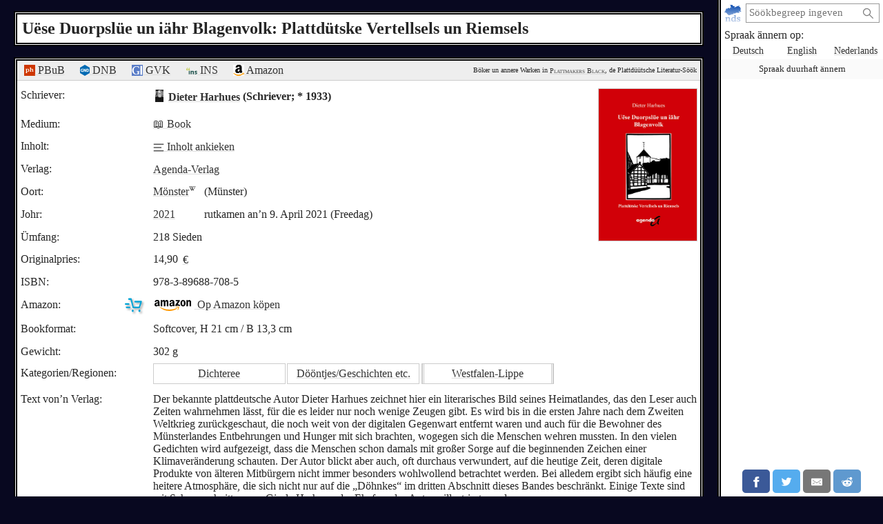

--- FILE ---
content_type: text/html; charset=utf-8
request_url: https://plattmakers.de/nds/book/U%C3%ABse-Duorpsl%C3%BCe-un-i%C3%A4hr-Blagenvolk
body_size: 7120
content:
<!DOCTYPE html>
<html xmlns="http://www.w3.org/1999/xhtml" lang="nds" prefix="og: http://ogp.me/ns#" dir="ltr" class="black" itemscope itemtype="http://schema.org/WebPage">
<head>
	<title>„Uëse Duorpslüe un iähr Blagenvolk: Plattdütske Vertellsels un Riemsels“</title>
	<meta charset="utf-8">
	<meta name="language" content="nds">
	<meta name="robots" content="noindex,follow">
	<meta name="revisit-after" content="30 days">
	<meta name="viewport" content="width=device-width, initial-scale=1">
	<meta name="description" content="Dat Book „Uëse Duorpslüe un iähr Blagenvolk: Plattdütske Vertellsels un Riemsels“ von Dieter Harhues is in dat Johr 2021 bi Agenda-Verlag (Münster) rutkame">
	<meta name="content-language" content="nds">
	<meta name="format-detection" content="telephone=no">
	<meta name="theme-color" content="#080820">
	<meta property="og:title" content= "„Uëse Duorpslüe un iähr Blagenvolk: Plattdütske Vertellsels un Riemsels“: Book op Plattdüütsch">
	<meta property="og:type" content= "website">
	<meta property="og:url" content="https://plattmakers.de/nds/book/U%C3%ABse-Duorpsl%C3%BCe-un-i%C3%A4hr-Blagenvolk">
	<meta property="og:site_name" content="Plattmakers">
	<meta property="og:locale" content="nds">
	<meta property="og:image" content="https://plattmakers.de/s/covers/5/19278-cover-U%C3%ABse-Duorpsl%C3%BCe-un-i%C3%A4hr-Blagenvolk.jpg">
	<meta itemprop="image primaryImageOfPage" content="https://plattmakers.de/s/covers/5/19278-cover-U%C3%ABse-Duorpsl%C3%BCe-un-i%C3%A4hr-Blagenvolk.jpg">

	<link rel="canonical" href="https://plattmakers.de/nds/book/U%C3%ABse-Duorpsl%C3%BCe-un-i%C3%A4hr-Blagenvolk">
	<link rel="manifest" href="/manifest.json">
	<link rel="shortcut icon" href="/favicon.ico">
	<link rel="apple-touch-icon" href="/apple-touch-icon.png">
	<link rel="stylesheet" href="/css/style.min.css">

	<script>function defer(m){if(window.jQuery)m();else setTimeout(function(){defer(m)},50);}function c(){var e=localStorage.getItem("darkmode");if(e)if("1"==e&&k(),"0"==e)u();else if(p=e.split("-"),2==p.length){var a=new Date,d=("0"+a.getHours()).slice(-2)+":"+("0"+a.getMinutes()).slice(-2);p[0]<p[1]&&d>=p[0]&&d<p[1]?k():p[0]>p[1]&&(d>=p[0]||d<p[1])?k():u()}else k();else window.matchMedia&&window.matchMedia("(prefers-color-scheme:dark)").matches?k():u()}function k(){document.getElementById("darkmode")||(l=document.createElement("link"),l.href="/css/darkmode.min.css",l.rel="stylesheet",l.type="text/css",l.id="darkmode",document.getElementsByTagName("head")[0].appendChild(l),document.getElementsByTagName("html")[0].classList.add("darkmode"))}function u(){var e=document.getElementById("darkmode");e&&e.parentNode.removeChild(e);document.getElementsByTagName("html")[0].classList.remove("darkmode")}c()</script>
	<script src="/js/script.min.js" id="js" defer></script>
	<script type="application/ld+json">
	{
		"@context": "https://schema.org",
		"@type": "Product",
		"description": "Der bekannte plattdeutsche Autor Dieter Harhues zeichnet hier ein literarisches Bild seines Heimatlandes, das den Leser auch Zeiten wahrnehmen lässt, für die es leider nur noch wenige Zeugen gibt.
Es wird bis in die ersten Jahre nach dem Zweiten Weltkrieg zurückgeschaut, die noch weit von der digitalen Gegenwart entfernt waren und auch für die Bewohner des Münsterlandes Entbehrungen und Hunger mit sich brachten, wogegen sich die Menschen wehren mussten.
In den vielen Gedichten wird aufgezeigt, dass die Menschen schon damals mit großer Sorge auf die beginnenden Zeichen einer Klimaveränderung schauten.
Der Autor blickt aber auch, oft durchaus verwundert, auf die heutige Zeit, deren digitale Produkte von älteren Mitbürgern nicht immer besonders wohlwollend betrachtet werden.
Bei alledem ergibt sich häufig eine heitere Atmosphäre, die sich nicht nur auf die „Döhnkes“ im dritten Abschnitt dieses Bandes beschränkt. 
Einige Texte sind mit Scherenschnitten von Gisela Harhues, der Ehefrau des Autors, illustriert worden.",
		"name": "Uëse Duorpslüe un iähr Blagenvolk: Plattdütske Vertellsels un Riemsels",
		"image": "https://plattmakers.de/s/covers/5/19278-cover-U%C3%ABse-Duorpsl%C3%BCe-un-i%C3%A4hr-Blagenvolk.jpg",
		"gtin": "9783896887085",
		"offers": {
			"@type": "Offer",
			"availability": "https://schema.org/InStock",
			"price": "15.03",
			"priceCurrency": "EUR"
		}
	}
	</script>
</head>
<body>
	<div class="primenav" role="navigation">
		<nav>
			<form action="/" method="get" id="search" title="Na en Woort söken" role="search">
				<a class="main" href="/nds" title="Startsiet">
					<img src="/img/logo.svg" width="26" height="26" alt="Plattmakers">
				</a>
				<div class="qbox"><input type="search" name="q" id="q" required value="" autocomplete="off" data-empty="keen Söökbegreep angeven" aria-label="söken:" placeholder="Söökbegreep ingeven"></div>
				<button name="q-submit" type="submit" aria-label="Söök starten" value="1"></button>
				<div id="search-switch" class="hidden">
					<input type="submit" name="redsearch" value="› Wöörbook" title="Söök na Wöör in dat Plattmakers-Wöörbook">
					<input type="submit" name="blacksearch" value="› Literatur" title="Söök na Warken in Plattmakers Black">
				</div>
				<div id="q-suggest"></div>
			</form>
			<div class="languages-h">Spraak ännern op:</div>
			<ul class="languages">
				<li><a href="/de/book/U%C3%ABse-Duorpsl%C3%BCe-un-i%C3%A4hr-Blagenvolk" title="Spraak ännern op düütsch" lang="de">Deutsch</a></li>
				<li><a href="/en/book/U%C3%ABse-Duorpsl%C3%BCe-un-i%C3%A4hr-Blagenvolk" title="Spraak ännern op engelsch" lang="en">English</a></li>
				<li><a href="/nl/book/U%C3%ABse-Duorpsl%C3%BCe-un-i%C3%A4hr-Blagenvolk" title="Spraak ännern op nedderlandsch" lang="nl">Nederlands</a></li>
				<li class="language-cookie" title="Spraak duurhaft ännern (Cookie setten)"><button type="button">Spraak duurhaft ännern</button></li>
			</ul>
		</nav>
		<aside class="ads" data-max="93" data-ad="Warf"></aside>
		<div class="nav-spacer"></div>
		<aside class="sharing">
			<a href="https://facebook.com/sharer/sharer.php?u=https%3A%2F%2Fplattmakers.de%2Fnds%2Fbook%2FU%25C3%25ABse-Duorpsl%25C3%25BCe-un-i%25C3%25A4hr-Blagenvolk" target="_blank" rel="noopener nofollow" title="Düt Woort över Facebook delen" class="facebook-link">
				<div class="facebook">
					<svg viewBox="0 0 24 24" aria-labelledby="titleFacebook"><title id="titleFacebook">Facebook</title><path d="M18.77 7.46H14.5v-1.9c0-.9.6-1.1 1-1.1h3V.5h-4.33C10.24.5 9.5 3.44 9.5 5.32v2.15h-3v4h3v12h5v-12h3.85l.42-4z"/></svg>
				</div>
			</a>
			<a href="https://twitter.com/intent/tweet/?text=%E2%80%9EU%C3%ABse%20Duorpsl%C3%BCe%20un%20i%C3%A4hr%20Blagenvolk%3A%20Plattd%C3%BCtske%20Vertellsels%20un%20Riemsels%E2%80%9C&amp;url=https%3A%2F%2Fplattmakers.de%2Fnds%2Fbook%2FU%25C3%25ABse-Duorpsl%25C3%25BCe-un-i%25C3%25A4hr-Blagenvolk" target="_blank" rel="noopener nofollow" title="Düt Woort över Twitter delen" class="twitter-link">
				<div class="twitter">
					<svg viewBox="0 0 24 24" aria-labelledby="titleTwitter"><title id="titleTwitter">Twitter</title><path d="M23.44 4.83c-.8.37-1.5.38-2.22.02.93-.56.98-.96 1.32-2.02-.88.52-1.86.9-2.9 1.1-.82-.88-2-1.43-3.3-1.43-2.5 0-4.55 2.04-4.55 4.54 0 .36.03.7.1 1.04-3.77-.2-7.12-2-9.36-4.75-.4.67-.6 1.45-.6 2.3 0 1.56.8 2.95 2 3.77-.74-.03-1.44-.23-2.05-.57v.06c0 2.2 1.56 4.03 3.64 4.44-.67.2-1.37.2-2.06.08.58 1.8 2.26 3.12 4.25 3.16C5.78 18.1 3.37 18.74 1 18.46c2 1.3 4.4 2.04 6.97 2.04 8.35 0 12.92-6.92 12.92-12.93 0-.2 0-.4-.02-.6.9-.63 1.96-1.22 2.56-2.14z"/></svg>
				</div>
			</a>
			<a href="mailto:?subject=%E2%80%9EU%C3%ABse%20Duorpsl%C3%BCe%20un%20i%C3%A4hr%20Blagenvolk%3A%20Plattd%C3%BCtske%20Vertellsels%20un%20Riemsels%E2%80%9C&amp;body=https%3A%2F%2Fplattmakers.de%2Fnds%2Fbook%2FU%25C3%25ABse-Duorpsl%25C3%25BCe-un-i%25C3%25A4hr-Blagenvolk" target="_self" rel="noopener nofollow" title="Düt Woort över E-Mail delen" class="email-link">
				<div class="email">
					<svg viewBox="0 0 24 24" aria-labelledby="titleEmail"><title id="titleEmail">Email</title><path d="M22 4H2C.9 4 0 4.9 0 6v12c0 1.1.9 2 2 2h20c1.1 0 2-.9 2-2V6c0-1.1-.9-2-2-2zM7.25 14.43l-3.5 2c-.08.05-.17.07-.25.07-.17 0-.34-.1-.43-.25-.14-.24-.06-.55.18-.68l3.5-2c.24-.14.55-.06.68.18.14.24.06.55-.18.68zm4.75.07c-.1 0-.2-.03-.27-.08l-8.5-5.5c-.23-.15-.3-.46-.15-.7.15-.22.46-.3.7-.14L12 13.4l8.23-5.32c.23-.15.54-.08.7.15.14.23.07.54-.16.7l-8.5 5.5c-.08.04-.17.07-.27.07zm8.93 1.75c-.1.16-.26.25-.43.25-.08 0-.17-.02-.25-.07l-3.5-2c-.24-.13-.32-.44-.18-.68s.44-.32.68-.18l3.5 2c.24.13.32.44.18.68z"/></svg>
				</div>
			</a>
			<a href="https://reddit.com/submit/?url=https%3A%2F%2Fplattmakers.de%2Fnds%2Fbook%2FU%25C3%25ABse-Duorpsl%25C3%25BCe-un-i%25C3%25A4hr-Blagenvolk&amp;resubmit=true&amp;title=%E2%80%9EU%C3%ABse%20Duorpsl%C3%BCe%20un%20i%C3%A4hr%20Blagenvolk%3A%20Plattd%C3%BCtske%20Vertellsels%20un%20Riemsels%E2%80%9C" target="_blank" rel="noopener nofollow" title="Düt Woort över Reddit delen" class="reddit-link">
				<div class="reddit">
					<svg viewBox="0 0 24 24" aria-labelledby="titleReddit"><title id="titleReddit">Reddit</title><path d="M24 11.5c0-1.65-1.35-3-3-3-.96 0-1.86.48-2.42 1.24-1.64-1-3.75-1.64-6.07-1.72.08-1.1.4-3.05 1.52-3.7.72-.4 1.73-.24 3 .5C17.2 6.3 18.46 7.5 20 7.5c1.65 0 3-1.35 3-3s-1.35-3-3-3c-1.38 0-2.54.94-2.88 2.22-1.43-.72-2.64-.8-3.6-.25-1.64.94-1.95 3.47-2 4.55-2.33.08-4.45.7-6.1 1.72C4.86 8.98 3.96 8.5 3 8.5c-1.65 0-3 1.35-3 3 0 1.32.84 2.44 2.05 2.84-.03.22-.05.44-.05.66 0 3.86 4.5 7 10 7s10-3.14 10-7c0-.22-.02-.44-.05-.66 1.2-.4 2.05-1.54 2.05-2.84zM2.3 13.37C1.5 13.07 1 12.35 1 11.5c0-1.1.9-2 2-2 .64 0 1.22.32 1.6.82-1.1.85-1.92 1.9-2.3 3.05zm3.7.13c0-1.1.9-2 2-2s2 .9 2 2-.9 2-2 2-2-.9-2-2zm9.8 4.8c-1.08.63-2.42.96-3.8.96-1.4 0-2.74-.34-3.8-.95-.24-.13-.32-.44-.2-.68.15-.24.46-.32.7-.18 1.83 1.06 4.76 1.06 6.6 0 .23-.13.53-.05.67.2.14.23.06.54-.18.67zm.2-2.8c-1.1 0-2-.9-2-2s.9-2 2-2 2 .9 2 2-.9 2-2 2zm5.7-2.13c-.38-1.16-1.2-2.2-2.3-3.05.38-.5.97-.82 1.6-.82 1.1 0 2 .9 2 2 0 .84-.53 1.57-1.3 1.87z"/></svg>
				</div>
			</a>
			<a href="whatsapp://send?text=%E2%80%9EU%C3%ABse%20Duorpsl%C3%BCe%20un%20i%C3%A4hr%20Blagenvolk%3A%20Plattd%C3%BCtske%20Vertellsels%20un%20Riemsels%E2%80%9C%20https%3A%2F%2Fplattmakers.de%2Fnds%2Fbook%2FU%25C3%25ABse-Duorpsl%25C3%25BCe-un-i%25C3%25A4hr-Blagenvolk" target="_blank" rel="noopener nofollow" title="Düt Woort över Whatsapp delen" class="whatsapp-link">
				<div class="whatsapp">
					<svg viewBox="0 0 24 24" aria-labelledby="titleWhatsapp"><title id="titleWhatsapp">Whatsapp</title><path d="M20.1 3.9C17.9 1.7 15 .5 12 .5 5.8.5.7 5.6.7 11.9c0 2 .5 3.9 1.5 5.6L.6 23.4l6-1.6c1.6.9 3.5 1.3 5.4 1.3 6.3 0 11.4-5.1 11.4-11.4-.1-2.8-1.2-5.7-3.3-7.8zM12 21.4c-1.7 0-3.3-.5-4.8-1.3l-.4-.2-3.5 1 1-3.4L4 17c-1-1.5-1.4-3.2-1.4-5.1 0-5.2 4.2-9.4 9.4-9.4 2.5 0 4.9 1 6.7 2.8 1.8 1.8 2.8 4.2 2.8 6.7-.1 5.2-4.3 9.4-9.5 9.4zm5.1-7.1c-.3-.1-1.7-.9-1.9-1-.3-.1-.5-.1-.7.1-.2.3-.8 1-.9 1.1-.2.2-.3.2-.6.1s-1.2-.5-2.3-1.4c-.9-.8-1.4-1.7-1.6-2-.2-.3 0-.5.1-.6s.3-.3.4-.5c.2-.1.3-.3.4-.5.1-.2 0-.4 0-.5C10 9 9.3 7.6 9 7c-.1-.4-.4-.3-.5-.3h-.6s-.4.1-.7.3c-.3.3-1 1-1 2.4s1 2.8 1.1 3c.1.2 2 3.1 4.9 4.3.7.3 1.2.5 1.6.6.7.2 1.3.2 1.8.1.6-.1 1.7-.7 1.9-1.3.2-.7.2-1.2.2-1.3-.1-.3-.3-.4-.6-.5z"/></svg>
				</div>
			</a>
		</aside>
	</div>

	<h1>Uëse Duorpslüe un iähr Blagenvolk: Plattdütske Vertellsels un Riemsels</h1>
	<div class="content" role="main">
		<div class="book" id="book_19278" data-id="19278">
			<div class="ref-links">
				<div><a href="https://www.niederdeutsche-literatur.de/werke/einzeltitel-nd.php?T_ID=19278" target="_blank" rel="noopener nofollow" title="Indrag in Peter Hansen sien Plattdüütsche Biografie un Bibliografie"><img src="/img/ext/pbub.svg" width="16" height="16" alt=""> PBuB</a></div>
				<div><a href="https://d-nb.info/1230633707" target="_blank" rel="noopener nofollow" title="Indrag in de Düütsche Natschonalbibliothek"><img src="/img/ext/GND.svg" width="14" height="16" alt=""> DNB</a></div>
				<div><a href="https://gvk.k10plus.de/SET=2/TTL=1/CMD?ACT=SRCHA&IKT=1016&TRM=PPN:1753403278" target="_blank" rel="noopener nofollow" title="Indrag in GVK (Gemeensamen Verbundkatalog)"><img src="/img/ext/GVK.svg" width="16" height="16" alt=""> GVK</a></div>
				<div class="ins"><a href="https://kxp.k10plus.de/DB=9.359/PPNSET?PPN=1753403278" target="_blank" rel="noopener nofollow" title="Indrag in de Bibliothek von dat INS Bremen"><img src="/img/ext/INS.svg" width="16" height="10" alt=""> INS</a></div>
				<div><a href="https://www.amazon.de/dp/3896887084?tag=plattmakers09-21" target="_blank" rel="noopener sponsored" title="Op Amazon köpen"><img src="/img/ext/Am.svg" width="16" height="16" alt=""> Amazon</a></div>
				<div class="p-info">Böker un annere Warken in <a href="/nds/black" title="Gah na de Plattmakers Black Söök">Plattmakers Black</a>, de Plattdüütsche Literatur-Söök</div>
			</div>
			<div class="bookcover expandable">
				<div>
					<picture>
						<source srcset="/s/covers/al5/19278-cover-U%C3%ABse-Duorpsl%C3%BCe-un-i%C3%A4hr-Blagenvolk.avif" type="image/avif">
						<img src="/s/covers/5/19278-cover-U%C3%ABse-Duorpsl%C3%BCe-un-i%C3%A4hr-Blagenvolk.jpg" width="142" height="220" alt="Cover von dat Wark" data-path="/s/covers/5/19278-cover-U%C3%ABse-Duorpsl%C3%BCe-un-i%C3%A4hr-Blagenvolk.jpg" data-width="386" data-height="599">
					</picture>
				</div>
			</div>
			<div class="authors">
				<div>
					<div>Schriever:</div>
					<div>
						<div class="author-link" data-relid="889152">
							<a href="/nds/author/Dieter-Harhues" class="portrait">
								<picture>
									<source srcset="" type="image/avif">
									<img src="/s/portraits/t1/4602-Dieter-Harhues.jpg" alt="Bild von’n Schriever" height="18" width="12.4">
								</picture>
							</a>
							<a href="/nds/author/Dieter-Harhues" title="Details över den Schriever ankieken">Dieter Harhues</a>
							(Schriever; * 1933)
						</div>
					</div>
				</div>
			</div>
			<div class="data">
				<div>
					<div>Medium:</div>
					<div class="medium-v"><a href="/nds/black/find?search=books&mediums=3#results" title="annere Warken von düssen Typ wiesen">📖 Book</a></div>
				</div>
				<div>
					<div>Inholt:</div>
					<div class="toc-v"><a href="https://d-nb.info/1230633707/04" target="_blank" rel="noopener nofollow"><svg xmlns="http://www.w3.org/2000/svg" viewBox="0 0 20 20" height="16" width="16"><path fill="#555" d="M19 5H1V3h18v2zm0 10H1v2h18v-2zm-4-6H1v2h14V9z"/></svg> Inholt ankieken</a></div>
				</div>
				<div>
					<div>Verlag:</div>
					<div class="press-v"><div><a href="/nds/org/Agenda-Verlag" title="Details över den Verlag ankieken">Agenda-Verlag</a></div></div>
				</div>
				<div>
					<div>Oort:</div>
					<div class="place-v"><a href="https://nds.wikipedia.org/wiki/Mönster" title="Wikipedia" target="_blank" rel="noopener" class="w-link">Mönster<img src="/img/W.svg" width="10" height="10" alt=""></a> (Münster)</div>
				</div>
				<div>
					<div>Johr:</div>
					<div class="year-v">
						<a href="/nds/book/from=2021" title="Warken ut dat Johr 2021">2021</a> rutkamen an’n 9. April 2021 (Freedag)
					</div>
				</div>
				<div>
					<div>Ümfang:</div>
					<div class="size-v">218 Sieden</div>
				</div>
				<div class="originalprice">
					<div>Originalpries:</div>
					<div class="originalprice-v">14,90 <a href="https://nds.wikipedia.org/wiki/Euro" target="_blank" rel="noopener" title="Wikipedia: Euro">€</a></div>
				</div>
				<div>
					<div>ISBN:</div>
					<div class="isbn-v">978-3-89688-708-5</div>
				</div>
				<div class="data-amazon">
					<div>Amazon:<img src="/img/cart.svg" width="30" height="30" alt=""></div>
					<div class="amazon-v"><a href="https://www.amazon.de/dp/3896887084?tag=plattmakers09-21" target="_blank" rel="noopener sponsored" class="goto-amazon"><img src="/img/ext/Amazon.svg" width="53" height="16" alt=""> <span>Op Amazon köpen</span></a></div>
				</div>
				<div>
					<div>Bookformat:</div>
					<div class="bookformat-v">Softcover, H 21 cm / B 13,3 cm</div>
				</div>
				<div>
					<div>Gewicht:</div>
					<div>302 g</div>
				</div>
				<div class="group-box">
					<div>Kategorien/<wbr>Regionen:</div>
					<ul class="groups">
						<li><a href="/nds/category/poetry" title="Mehr Warken ut düsse Kategorie">Dichteree</a></li>
						<li><a href="/nds/category/stories" title="Mehr Warken ut düsse Kategorie">Dööntjes/Geschichten etc.</a></li>
						<li><a href="/nds/bookregion/Westphalia-Lippe" class="to-region" title="Mehr Warken ut düsse Region">Westfalen-Lippe</a></li>
					</ul>
				</div>
				<div class="book-description">
					<div>Text von’n Verlag:</div>
					<div class="text">
						Der bekannte plattdeutsche Autor Dieter Harhues zeichnet hier ein literarisches Bild seines Heimatlandes, das den Leser auch Zeiten wahrnehmen lässt, für die es leider nur noch wenige Zeugen gibt.
Es wird bis in die ersten Jahre nach dem Zweiten Weltkrieg zurückgeschaut, die noch weit von der digitalen Gegenwart entfernt waren und auch für die Bewohner des Münsterlandes Entbehrungen und Hunger mit sich brachten, wogegen sich die Menschen wehren mussten.
In den vielen Gedichten wird aufgezeigt, dass die Menschen schon damals mit großer Sorge auf die beginnenden Zeichen einer Klimaveränderung schauten.
Der Autor blickt aber auch, oft durchaus verwundert, auf die heutige Zeit, deren digitale Produkte von älteren Mitbürgern nicht immer besonders wohlwollend betrachtet werden.
Bei alledem ergibt sich häufig eine heitere Atmosphäre, die sich nicht nur auf die „Döhnkes“ im dritten Abschnitt dieses Bandes beschränkt. 
Einige Texte sind mit Scherenschnitten von Gisela Harhues, der Ehefrau des Autors, illustriert worden.
					</div>
				</div>
			</div>
		</div>
		<aside data-nosnippet>
			<div class="more-books">Mehr Warken:</div>
			<div class="slider" data-size="132">
	<div class="left"></div>
	<div class="slider-box">
		<div class="slider-inner">
			<div title="Ralf Spreckels: Allens löppt…">
				<a href="/nds/book/Allens-l%C3%B6ppt" draggable="false">
					<picture>
						<source srcset="/s/covers/am/907820-cover-Allens-l%C3%B6ppt.avif" type="image/avif">
						<img src="/s/covers/m/907820-cover-Allens-l%C3%B6ppt.jpg" class="bookcover" alt="Book&shy;cover" width="75" height="130" draggable="false">
					</picture>
				</a>
			</div>
			<div title="Hans-Hermann Storm: Hest al höört? Bilder und Geschichten vom Lande">
				<a href="/nds/book/Hest-al-h%C3%B6%C3%B6rt-Bilder-und-Geschichten-vom-Lande" draggable="false">
					<picture>
						<source srcset="/s/covers/am/907554-cover-Hest-al-h%C3%B6%C3%B6rt-Bilder-und-Geschichten-vom-Lande.avif" type="image/avif">
						<img src="/s/covers/m/907554-cover-Hest-al-h%C3%B6%C3%B6rt-Bilder-und-Geschichten-vom-Lande.jpg" class="bookcover" alt="Book&shy;cover" width="96" height="130" draggable="false">
					</picture>
				</a>
			</div>
			<div title="Fock/Kinau/Kinau: Upwussen an de Elv: Hoch- und plattdeutsche Geschichten">
				<a href="/nds/book/Upwussen-an-de-Elv" draggable="false">
					<picture>
						<source srcset="/s/covers/am5/3995-cover-Upwussen-an-de-Elv.avif" type="image/avif">
						<img src="/s/covers/m5/3995-cover-Upwussen-an-de-Elv.jpg" class="bookcover" alt="Book&shy;cover" width="89" height="130" draggable="false">
					</picture>
				</a>
			</div>
			<div title="Jasper Vogt: Kiek maal wedder in! ’Hör mal’n beten to’-Geschichten">
				<a href="/nds/book/Kiek-maal-wedder-in" draggable="false">
					<picture>
						<source srcset="/s/covers/am/14810-cover-Kiek-maal-wedder-in.avif" type="image/avif">
						<img src="/s/covers/m/14810-cover-Kiek-maal-wedder-in.jpg" class="bookcover" alt="Book&shy;cover" width="81" height="130" draggable="false">
					</picture>
				</a>
			</div>
			<div title="Frederike Remm: Dat Döööntjes Book">
				<a href="/nds/book/Dat-D%C3%B6%C3%B6%C3%B6ntjes-Book" draggable="false">
					<picture>
						<source srcset="/s/covers/am4/15725-cover-Dat-D%C3%B6%C3%B6%C3%B6ntjes-Book.avif" type="image/avif">
						<img src="/s/covers/m4/15725-cover-Dat-D%C3%B6%C3%B6%C3%B6ntjes-Book.jpg" class="bookcover" alt="Book&shy;cover" width="84" height="130" draggable="false">
					</picture>
				</a>
			</div>
			<div title="Ursula Föllner: Liebe, Liebe: Niederdeutsche Liebesgeschichten">
				<a href="/nds/book/Liebe-Liebe" draggable="false">
					<picture>
						<source srcset="/s/covers/am/904697-cover-Liebe-Liebe.avif" type="image/avif">
						<img src="/s/covers/m/904697-cover-Liebe-Liebe.jpg" class="bookcover" alt="Book&shy;cover" width="92" height="130" draggable="false">
					</picture>
				</a>
			</div>
			<div title="Lornz Lorenzen: Vertell doch mal! Keen Tiet: 25 plattdeutsche Geschichten">
				<a href="/nds/book/Vertell-doch-mal-Keen-Tiet" draggable="false">
					<picture>
						<source srcset="/s/covers/am2/18500-cover-Vertell-doch-mal-Keen-Tiet.avif" type="image/avif">
						<img src="/s/covers/m2/18500-cover-Vertell-doch-mal-Keen-Tiet.jpg" class="bookcover" alt="Book&shy;cover" width="85" height="130" draggable="false">
					</picture>
				</a>
			</div>
			<div title="Willie Stemwede: Die Schneeläufer">
				<a href="/nds/book/Die-Schneel%C3%A4ufer" draggable="false">
					<picture>
						<source srcset="/s/covers/am/905199-cover-Die-Schneel%C3%A4ufer.avif" type="image/avif">
						<img src="/s/covers/m/905199-cover-Die-Schneel%C3%A4ufer.jpg" class="bookcover" alt="Book&shy;cover" width="86" height="130" draggable="false">
					</picture>
				</a>
			</div>
			<div title="Meino van Felten: De grote Wiehnachtsfier: Geschichten un Gedichten up Platt">
				<a href="/nds/book/De-grote-Wiehnachtsfier" draggable="false">
					<picture>
						<source srcset="/s/covers/am5/19227-cover-De-grote-Wiehnachtsfier.avif" type="image/avif">
						<img src="/s/covers/m5/19227-cover-De-grote-Wiehnachtsfier.jpg" class="bookcover" alt="Book&shy;cover" width="84" height="130" draggable="false" loading="lazy">
					</picture>
				</a>
			</div>
			<div title="Harms/Koolen: Worum de Poggen nich mehr fleegt: Un anner Worum-Vertellen">
				<a href="/nds/book/Worum-de-Poggen-nich-mehr-fleegt" draggable="false">
					<picture>
						<source srcset="/s/covers/am4/9220-cover-Worum-de-Poggen-nich-mehr-fleegt.avif" type="image/avif">
						<img src="/s/covers/m4/9220-cover-Worum-de-Poggen-nich-mehr-fleegt.gif" class="bookcover" alt="Book&shy;cover" width="88" height="130" draggable="false" loading="lazy">
					</picture>
				</a>
			</div>
			<div title="Klaus Gröhn: To’n Drütten">
				<a href="/nds/book/Ton-Dr%C3%BCtten" draggable="false">
					<picture>
						<source srcset="/s/covers/am5/16102-cover-Ton-Dr%C3%BCtten.avif" type="image/avif">
						<img src="/s/covers/m5/16102-cover-Ton-Dr%C3%BCtten.jpg" class="bookcover" alt="Book&shy;cover" width="91" height="130" draggable="false" loading="lazy">
					</picture>
				</a>
			</div>
			<div title="Ina Müller: Schöönheit vergeiht, Hektar besteiht">
				<a href="/nds/book/Sch%C3%B6%C3%B6nheit-vergeiht-Hektar-besteiht-e5" draggable="false">
					<picture>
						<source srcset="/s/covers/am2/908495-cover-Sch%C3%B6%C3%B6nheit-vergeiht-Hektar-besteiht-e5.avif" type="image/avif">
						<img src="/s/covers/m2/908495-cover-Sch%C3%B6%C3%B6nheit-vergeiht-Hektar-besteiht-e5.jpg" class="bookcover" alt="Book&shy;cover" width="74" height="130" draggable="false" loading="lazy">
					</picture>
				</a>
			</div>
			<div title="Carl Bruns: Eekenhinnerk">
				<a href="/nds/book/Eekenhinnerk-1990" draggable="false">
					<picture>
						<source srcset="/s/covers/am/900198-cover-Eekenhinnerk-1990.avif" type="image/avif">
						<img src="/s/covers/m/900198-cover-Eekenhinnerk-1990.jpg" class="bookcover" alt="Book&shy;cover" width="91" height="130" draggable="false" loading="lazy">
					</picture>
				</a>
			</div>
			<div title="Hans-Joachim Dammann: Op’n Weg: Plattdüütsche Geschichten">
				<a href="/nds/book/Opn-Weg" draggable="false">
					<picture>
						<source srcset="/s/covers/am4/16069-cover-Opn-Weg.avif" type="image/avif">
						<img src="/s/covers/4/16069-cover-Opn-Weg.png" class="bookcover" alt="Book&shy;cover" width="75" height="130" draggable="false" loading="lazy">
					</picture>
				</a>
			</div>
			<div title="Marianne Heins: Dat Amüseren, dat geiht wieter">
				<a href="/nds/book/Dat-Am%C3%BCseren-dat-geiht-wieter" draggable="false">
					<picture>
						<source srcset="/s/covers/am2/16106-cover-Dat-Am%C3%BCseren-dat-geiht-wieter.avif" type="image/avif">
						<img src="/s/covers/m2/16106-cover-Dat-Am%C3%BCseren-dat-geiht-wieter.jpg" class="bookcover" alt="Book&shy;cover" width="92" height="130" draggable="false" loading="lazy">
					</picture>
				</a>
			</div>
			<div title="Klaus Gröhn: Klaus Gröhn vertellt Vergnöögliches und Besinnliches, [1]">
				<a href="/nds/book/Klaus-Gr%C3%B6hn-vertellt-Vergn%C3%B6%C3%B6gliches-und-Besinnliches-2007" draggable="false">
					<picture>
						<source srcset="/s/covers/am2/16100-cover-Klaus-Gr%C3%B6hn-vertellt-Vergn%C3%B6%C3%B6gliches-und-Besinnliches-2007.avif" type="image/avif">
						<img src="/s/covers/m2/16100-cover-Klaus-Gr%C3%B6hn-vertellt-Vergn%C3%B6%C3%B6gliches-und-Besinnliches-2007.jpg" class="bookcover" alt="Book&shy;cover" width="95" height="130" draggable="false" loading="lazy">
					</picture>
				</a>
			</div>
			<div title="Lotte Brügmann-Eberhardt: Wat schast dorto seggen? Geschichten vun hüüt">
				<a href="/nds/book/Wat-schast-dorto-seggen-e1" draggable="false">
					<picture>
						<source srcset="/s/covers/am/7360-cover-Wat-schast-dorto-seggen-e1.avif" type="image/avif">
						<img src="/s/covers/m/7360-cover-Wat-schast-dorto-seggen-e1.jpg" class="bookcover" alt="Book&shy;cover" width="82" height="130" draggable="false" loading="lazy">
					</picture>
				</a>
			</div>
			<div title="Mathilde Oltmann-Steil: Rhythmus des Lebens">
				<a href="/nds/book/Rhythmus-des-Lebens" draggable="false">
					<picture>
						<source srcset="/s/covers/am/903655-cover-Rhythmus-des-Lebens.avif" type="image/avif">
						<img src="/s/covers/m/903655-cover-Rhythmus-des-Lebens.jpg" class="bookcover" alt="Book&shy;cover" width="80" height="130" draggable="false" loading="lazy">
					</picture>
				</a>
			</div>
			<div title="Irmgard Harder: De besten Geschichten">
				<a href="/nds/book/De-besten-Geschichten-1993" draggable="false">
					<picture>
						<source srcset="/s/covers/am2/9075-cover-De-besten-Geschichten-1993.avif" type="image/avif">
						<img src="/s/covers/m2/9075-cover-De-besten-Geschichten-1993.jpg" class="bookcover" alt="Book&shy;cover" width="82" height="130" draggable="false" loading="lazy">
					</picture>
				</a>
			</div>
			<div title="Grete Hoops: Knickeier, Spijöök un Kuddelmuddel">
				<a href="/nds/book/Knickeier-Spij%C3%B6%C3%B6k-un-Kuddelmuddel" draggable="false">
					<picture>
						<source srcset="/s/covers/am/907861-cover-Knickeier-Spij%C3%B6%C3%B6k-un-Kuddelmuddel.avif" type="image/avif">
						<img src="/s/covers/m/907861-cover-Knickeier-Spij%C3%B6%C3%B6k-un-Kuddelmuddel.jpg" class="bookcover" alt="Book&shy;cover" width="86" height="130" draggable="false" loading="lazy">
					</picture>
				</a>
			</div>
			<div title="Matthias Stührwoldt: Knackwust! Alltagsgeschichten und Erzählungen">
				<a href="/nds/book/Knackwust" draggable="false">
					<picture>
						<source srcset="/s/covers/am5/19015-cover-Knackwust.avif" type="image/avif">
						<img src="/s/covers/m5/19015-cover-Knackwust.jpg" class="bookcover" alt="Book&shy;cover" width="88" height="130" draggable="false" loading="lazy">
					</picture>
				</a>
			</div>
		</div>
	</div>
	<div class="right"></div>
</div>

		</aside>
	</div>
	<footer>
		<input id="menu-toggle" type="checkbox">
		<div class="main">
			<a href="/nds" title="Startsiet">
				<img src="/img/logo.svg" width="36" height="36" alt="Plattmakers">
			</a>
			<label class="hamburger" for="menu-toggle"></label>
		</div>
		<div class="flinks" tabindex="0">
			<a href="#" class="help-me">Hülp</a>
			<a href="/nds/contact">Kuntakt</a>
			<a href="/nds/impress">Impressum</a>
			<a href="/nds/faq">Faken fraagte Fragen</a>
			<a href="/nds/privacy">Datenschuul</a>
			<a href="/nds/support">Ünnerstütten</a>
			<span class="copy">© 2007–2024 Plattmakers</span>
		</div>
	</footer>
</body>
</html>
